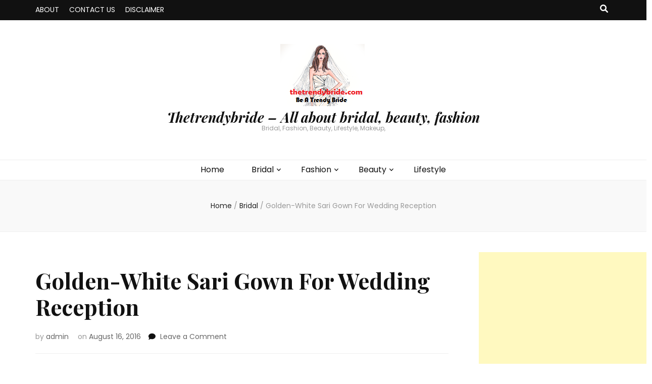

--- FILE ---
content_type: text/html; charset=UTF-8
request_url: https://www.thetrendybride.com/2016/08/golden-white-sari-gown-for-wedding-reception/
body_size: 16286
content:
    <!DOCTYPE html>
    <html lang="en">
    <head itemscope itemtype="http://schema.org/WebSite">

    <meta charset="UTF-8">
    <meta name="viewport" content="width=device-width, initial-scale=1">
    <link rel="profile" href="https://gmpg.org/xfn/11">
    <meta name='robots' content='index, follow, max-image-preview:large, max-snippet:-1, max-video-preview:-1' />

	<!-- This site is optimized with the Yoast SEO plugin v26.7 - https://yoast.com/wordpress/plugins/seo/ -->
	<title>Golden-White Sari Gown For Wedding Reception - Thetrendybride - All about bridal, beauty, fashion</title>
	<link rel="canonical" href="https://www.thetrendybride.com/2016/08/golden-white-sari-gown-for-wedding-reception/" />
	<meta property="og:locale" content="en_US" />
	<meta property="og:type" content="article" />
	<meta property="og:title" content="Golden-White Sari Gown For Wedding Reception - Thetrendybride - All about bridal, beauty, fashion" />
	<meta property="og:description" content="Kareena Kapoor is looking stunning in this white and golden &hellip;" />
	<meta property="og:url" content="https://www.thetrendybride.com/2016/08/golden-white-sari-gown-for-wedding-reception/" />
	<meta property="og:site_name" content="Thetrendybride - All about bridal, beauty, fashion" />
	<meta property="article:published_time" content="2016-08-16T18:23:00+00:00" />
	<meta property="og:image" content="https://4.bp.blogspot.com/-uAGxoHtuaqY/V7NQPVU0IyI/AAAAAAAAABA/V_8D1JLOTswcsSaEQKnZYP66vhJu4NKWgCLcB/s640/19star-awards-kareena-kapoor-in-sari-gown-1.jpg" />
	<meta name="author" content="admin" />
	<meta name="twitter:card" content="summary_large_image" />
	<meta name="twitter:label1" content="Written by" />
	<meta name="twitter:data1" content="admin" />
	<script type="application/ld+json" class="yoast-schema-graph">{"@context":"https://schema.org","@graph":[{"@type":["Article","BlogPosting"],"@id":"https://www.thetrendybride.com/2016/08/golden-white-sari-gown-for-wedding-reception/#article","isPartOf":{"@id":"https://www.thetrendybride.com/2016/08/golden-white-sari-gown-for-wedding-reception/"},"author":{"name":"admin","@id":"https://www.thetrendybride.com/#/schema/person/bb0c0a4ee09cb34e0da0e65785618511"},"headline":"Golden-White Sari Gown For Wedding Reception","datePublished":"2016-08-16T18:23:00+00:00","mainEntityOfPage":{"@id":"https://www.thetrendybride.com/2016/08/golden-white-sari-gown-for-wedding-reception/"},"wordCount":105,"commentCount":0,"publisher":{"@id":"https://www.thetrendybride.com/#organization"},"image":{"@id":"https://www.thetrendybride.com/2016/08/golden-white-sari-gown-for-wedding-reception/#primaryimage"},"thumbnailUrl":"https://4.bp.blogspot.com/-uAGxoHtuaqY/V7NQPVU0IyI/AAAAAAAAABA/V_8D1JLOTswcsSaEQKnZYP66vhJu4NKWgCLcB/s640/19star-awards-kareena-kapoor-in-sari-gown-1.jpg","articleSection":["Bridal"],"inLanguage":"en","potentialAction":[{"@type":"CommentAction","name":"Comment","target":["https://www.thetrendybride.com/2016/08/golden-white-sari-gown-for-wedding-reception/#respond"]}]},{"@type":"WebPage","@id":"https://www.thetrendybride.com/2016/08/golden-white-sari-gown-for-wedding-reception/","url":"https://www.thetrendybride.com/2016/08/golden-white-sari-gown-for-wedding-reception/","name":"Golden-White Sari Gown For Wedding Reception - Thetrendybride - All about bridal, beauty, fashion","isPartOf":{"@id":"https://www.thetrendybride.com/#website"},"primaryImageOfPage":{"@id":"https://www.thetrendybride.com/2016/08/golden-white-sari-gown-for-wedding-reception/#primaryimage"},"image":{"@id":"https://www.thetrendybride.com/2016/08/golden-white-sari-gown-for-wedding-reception/#primaryimage"},"thumbnailUrl":"https://4.bp.blogspot.com/-uAGxoHtuaqY/V7NQPVU0IyI/AAAAAAAAABA/V_8D1JLOTswcsSaEQKnZYP66vhJu4NKWgCLcB/s640/19star-awards-kareena-kapoor-in-sari-gown-1.jpg","datePublished":"2016-08-16T18:23:00+00:00","breadcrumb":{"@id":"https://www.thetrendybride.com/2016/08/golden-white-sari-gown-for-wedding-reception/#breadcrumb"},"inLanguage":"en","potentialAction":[{"@type":"ReadAction","target":["https://www.thetrendybride.com/2016/08/golden-white-sari-gown-for-wedding-reception/"]}]},{"@type":"ImageObject","inLanguage":"en","@id":"https://www.thetrendybride.com/2016/08/golden-white-sari-gown-for-wedding-reception/#primaryimage","url":"https://4.bp.blogspot.com/-uAGxoHtuaqY/V7NQPVU0IyI/AAAAAAAAABA/V_8D1JLOTswcsSaEQKnZYP66vhJu4NKWgCLcB/s640/19star-awards-kareena-kapoor-in-sari-gown-1.jpg","contentUrl":"https://4.bp.blogspot.com/-uAGxoHtuaqY/V7NQPVU0IyI/AAAAAAAAABA/V_8D1JLOTswcsSaEQKnZYP66vhJu4NKWgCLcB/s640/19star-awards-kareena-kapoor-in-sari-gown-1.jpg"},{"@type":"BreadcrumbList","@id":"https://www.thetrendybride.com/2016/08/golden-white-sari-gown-for-wedding-reception/#breadcrumb","itemListElement":[{"@type":"ListItem","position":1,"name":"Home","item":"https://www.thetrendybride.com/"},{"@type":"ListItem","position":2,"name":"Golden-White Sari Gown For Wedding Reception"}]},{"@type":"WebSite","@id":"https://www.thetrendybride.com/#website","url":"https://www.thetrendybride.com/","name":"Thetrendybride - All about bridal, beauty, fashion","description":"Bridal, Fashion, Beauty, Lifestyle, Makeup,","publisher":{"@id":"https://www.thetrendybride.com/#organization"},"potentialAction":[{"@type":"SearchAction","target":{"@type":"EntryPoint","urlTemplate":"https://www.thetrendybride.com/?s={search_term_string}"},"query-input":{"@type":"PropertyValueSpecification","valueRequired":true,"valueName":"search_term_string"}}],"inLanguage":"en"},{"@type":"Organization","@id":"https://www.thetrendybride.com/#organization","name":"Thetrendybride - All about bridal, beauty, fashion","url":"https://www.thetrendybride.com/","logo":{"@type":"ImageObject","inLanguage":"en","@id":"https://www.thetrendybride.com/#/schema/logo/image/","url":"https://www.thetrendybride.com/wp-content/uploads/2018/07/trendybride-logo.png","contentUrl":"https://www.thetrendybride.com/wp-content/uploads/2018/07/trendybride-logo.png","width":171,"height":123,"caption":"Thetrendybride - All about bridal, beauty, fashion"},"image":{"@id":"https://www.thetrendybride.com/#/schema/logo/image/"}},{"@type":"Person","@id":"https://www.thetrendybride.com/#/schema/person/bb0c0a4ee09cb34e0da0e65785618511","name":"admin","image":{"@type":"ImageObject","inLanguage":"en","@id":"https://www.thetrendybride.com/#/schema/person/image/","url":"https://secure.gravatar.com/avatar/47c1d8a5f66080b2c87103adaf6640a15f4226cafa980cddc92315bb59f71ca9?s=96&d=wavatar&r=g","contentUrl":"https://secure.gravatar.com/avatar/47c1d8a5f66080b2c87103adaf6640a15f4226cafa980cddc92315bb59f71ca9?s=96&d=wavatar&r=g","caption":"admin"},"url":"https://www.thetrendybride.com/author/admin/"}]}</script>
	<!-- / Yoast SEO plugin. -->


<link rel='dns-prefetch' href='//fonts.googleapis.com' />
<link rel="alternate" type="application/rss+xml" title="Thetrendybride - All about bridal, beauty, fashion &raquo; Feed" href="https://www.thetrendybride.com/feed/" />
<link rel="alternate" type="application/rss+xml" title="Thetrendybride - All about bridal, beauty, fashion &raquo; Comments Feed" href="https://www.thetrendybride.com/comments/feed/" />
<link rel="alternate" type="application/rss+xml" title="Thetrendybride - All about bridal, beauty, fashion &raquo; Golden-White Sari Gown For Wedding Reception Comments Feed" href="https://www.thetrendybride.com/2016/08/golden-white-sari-gown-for-wedding-reception/feed/" />
<link rel="alternate" title="oEmbed (JSON)" type="application/json+oembed" href="https://www.thetrendybride.com/wp-json/oembed/1.0/embed?url=https%3A%2F%2Fwww.thetrendybride.com%2F2016%2F08%2Fgolden-white-sari-gown-for-wedding-reception%2F" />
<link rel="alternate" title="oEmbed (XML)" type="text/xml+oembed" href="https://www.thetrendybride.com/wp-json/oembed/1.0/embed?url=https%3A%2F%2Fwww.thetrendybride.com%2F2016%2F08%2Fgolden-white-sari-gown-for-wedding-reception%2F&#038;format=xml" />
<style id='wp-img-auto-sizes-contain-inline-css' type='text/css'>
img:is([sizes=auto i],[sizes^="auto," i]){contain-intrinsic-size:3000px 1500px}
/*# sourceURL=wp-img-auto-sizes-contain-inline-css */
</style>
<style id='wp-emoji-styles-inline-css' type='text/css'>

	img.wp-smiley, img.emoji {
		display: inline !important;
		border: none !important;
		box-shadow: none !important;
		height: 1em !important;
		width: 1em !important;
		margin: 0 0.07em !important;
		vertical-align: -0.1em !important;
		background: none !important;
		padding: 0 !important;
	}
/*# sourceURL=wp-emoji-styles-inline-css */
</style>
<style id='wp-block-library-inline-css' type='text/css'>
:root{--wp-block-synced-color:#7a00df;--wp-block-synced-color--rgb:122,0,223;--wp-bound-block-color:var(--wp-block-synced-color);--wp-editor-canvas-background:#ddd;--wp-admin-theme-color:#007cba;--wp-admin-theme-color--rgb:0,124,186;--wp-admin-theme-color-darker-10:#006ba1;--wp-admin-theme-color-darker-10--rgb:0,107,160.5;--wp-admin-theme-color-darker-20:#005a87;--wp-admin-theme-color-darker-20--rgb:0,90,135;--wp-admin-border-width-focus:2px}@media (min-resolution:192dpi){:root{--wp-admin-border-width-focus:1.5px}}.wp-element-button{cursor:pointer}:root .has-very-light-gray-background-color{background-color:#eee}:root .has-very-dark-gray-background-color{background-color:#313131}:root .has-very-light-gray-color{color:#eee}:root .has-very-dark-gray-color{color:#313131}:root .has-vivid-green-cyan-to-vivid-cyan-blue-gradient-background{background:linear-gradient(135deg,#00d084,#0693e3)}:root .has-purple-crush-gradient-background{background:linear-gradient(135deg,#34e2e4,#4721fb 50%,#ab1dfe)}:root .has-hazy-dawn-gradient-background{background:linear-gradient(135deg,#faaca8,#dad0ec)}:root .has-subdued-olive-gradient-background{background:linear-gradient(135deg,#fafae1,#67a671)}:root .has-atomic-cream-gradient-background{background:linear-gradient(135deg,#fdd79a,#004a59)}:root .has-nightshade-gradient-background{background:linear-gradient(135deg,#330968,#31cdcf)}:root .has-midnight-gradient-background{background:linear-gradient(135deg,#020381,#2874fc)}:root{--wp--preset--font-size--normal:16px;--wp--preset--font-size--huge:42px}.has-regular-font-size{font-size:1em}.has-larger-font-size{font-size:2.625em}.has-normal-font-size{font-size:var(--wp--preset--font-size--normal)}.has-huge-font-size{font-size:var(--wp--preset--font-size--huge)}.has-text-align-center{text-align:center}.has-text-align-left{text-align:left}.has-text-align-right{text-align:right}.has-fit-text{white-space:nowrap!important}#end-resizable-editor-section{display:none}.aligncenter{clear:both}.items-justified-left{justify-content:flex-start}.items-justified-center{justify-content:center}.items-justified-right{justify-content:flex-end}.items-justified-space-between{justify-content:space-between}.screen-reader-text{border:0;clip-path:inset(50%);height:1px;margin:-1px;overflow:hidden;padding:0;position:absolute;width:1px;word-wrap:normal!important}.screen-reader-text:focus{background-color:#ddd;clip-path:none;color:#444;display:block;font-size:1em;height:auto;left:5px;line-height:normal;padding:15px 23px 14px;text-decoration:none;top:5px;width:auto;z-index:100000}html :where(.has-border-color){border-style:solid}html :where([style*=border-top-color]){border-top-style:solid}html :where([style*=border-right-color]){border-right-style:solid}html :where([style*=border-bottom-color]){border-bottom-style:solid}html :where([style*=border-left-color]){border-left-style:solid}html :where([style*=border-width]){border-style:solid}html :where([style*=border-top-width]){border-top-style:solid}html :where([style*=border-right-width]){border-right-style:solid}html :where([style*=border-bottom-width]){border-bottom-style:solid}html :where([style*=border-left-width]){border-left-style:solid}html :where(img[class*=wp-image-]){height:auto;max-width:100%}:where(figure){margin:0 0 1em}html :where(.is-position-sticky){--wp-admin--admin-bar--position-offset:var(--wp-admin--admin-bar--height,0px)}@media screen and (max-width:600px){html :where(.is-position-sticky){--wp-admin--admin-bar--position-offset:0px}}

/*# sourceURL=wp-block-library-inline-css */
</style><style id='global-styles-inline-css' type='text/css'>
:root{--wp--preset--aspect-ratio--square: 1;--wp--preset--aspect-ratio--4-3: 4/3;--wp--preset--aspect-ratio--3-4: 3/4;--wp--preset--aspect-ratio--3-2: 3/2;--wp--preset--aspect-ratio--2-3: 2/3;--wp--preset--aspect-ratio--16-9: 16/9;--wp--preset--aspect-ratio--9-16: 9/16;--wp--preset--color--black: #000000;--wp--preset--color--cyan-bluish-gray: #abb8c3;--wp--preset--color--white: #ffffff;--wp--preset--color--pale-pink: #f78da7;--wp--preset--color--vivid-red: #cf2e2e;--wp--preset--color--luminous-vivid-orange: #ff6900;--wp--preset--color--luminous-vivid-amber: #fcb900;--wp--preset--color--light-green-cyan: #7bdcb5;--wp--preset--color--vivid-green-cyan: #00d084;--wp--preset--color--pale-cyan-blue: #8ed1fc;--wp--preset--color--vivid-cyan-blue: #0693e3;--wp--preset--color--vivid-purple: #9b51e0;--wp--preset--gradient--vivid-cyan-blue-to-vivid-purple: linear-gradient(135deg,rgb(6,147,227) 0%,rgb(155,81,224) 100%);--wp--preset--gradient--light-green-cyan-to-vivid-green-cyan: linear-gradient(135deg,rgb(122,220,180) 0%,rgb(0,208,130) 100%);--wp--preset--gradient--luminous-vivid-amber-to-luminous-vivid-orange: linear-gradient(135deg,rgb(252,185,0) 0%,rgb(255,105,0) 100%);--wp--preset--gradient--luminous-vivid-orange-to-vivid-red: linear-gradient(135deg,rgb(255,105,0) 0%,rgb(207,46,46) 100%);--wp--preset--gradient--very-light-gray-to-cyan-bluish-gray: linear-gradient(135deg,rgb(238,238,238) 0%,rgb(169,184,195) 100%);--wp--preset--gradient--cool-to-warm-spectrum: linear-gradient(135deg,rgb(74,234,220) 0%,rgb(151,120,209) 20%,rgb(207,42,186) 40%,rgb(238,44,130) 60%,rgb(251,105,98) 80%,rgb(254,248,76) 100%);--wp--preset--gradient--blush-light-purple: linear-gradient(135deg,rgb(255,206,236) 0%,rgb(152,150,240) 100%);--wp--preset--gradient--blush-bordeaux: linear-gradient(135deg,rgb(254,205,165) 0%,rgb(254,45,45) 50%,rgb(107,0,62) 100%);--wp--preset--gradient--luminous-dusk: linear-gradient(135deg,rgb(255,203,112) 0%,rgb(199,81,192) 50%,rgb(65,88,208) 100%);--wp--preset--gradient--pale-ocean: linear-gradient(135deg,rgb(255,245,203) 0%,rgb(182,227,212) 50%,rgb(51,167,181) 100%);--wp--preset--gradient--electric-grass: linear-gradient(135deg,rgb(202,248,128) 0%,rgb(113,206,126) 100%);--wp--preset--gradient--midnight: linear-gradient(135deg,rgb(2,3,129) 0%,rgb(40,116,252) 100%);--wp--preset--font-size--small: 13px;--wp--preset--font-size--medium: 20px;--wp--preset--font-size--large: 36px;--wp--preset--font-size--x-large: 42px;--wp--preset--spacing--20: 0.44rem;--wp--preset--spacing--30: 0.67rem;--wp--preset--spacing--40: 1rem;--wp--preset--spacing--50: 1.5rem;--wp--preset--spacing--60: 2.25rem;--wp--preset--spacing--70: 3.38rem;--wp--preset--spacing--80: 5.06rem;--wp--preset--shadow--natural: 6px 6px 9px rgba(0, 0, 0, 0.2);--wp--preset--shadow--deep: 12px 12px 50px rgba(0, 0, 0, 0.4);--wp--preset--shadow--sharp: 6px 6px 0px rgba(0, 0, 0, 0.2);--wp--preset--shadow--outlined: 6px 6px 0px -3px rgb(255, 255, 255), 6px 6px rgb(0, 0, 0);--wp--preset--shadow--crisp: 6px 6px 0px rgb(0, 0, 0);}:where(.is-layout-flex){gap: 0.5em;}:where(.is-layout-grid){gap: 0.5em;}body .is-layout-flex{display: flex;}.is-layout-flex{flex-wrap: wrap;align-items: center;}.is-layout-flex > :is(*, div){margin: 0;}body .is-layout-grid{display: grid;}.is-layout-grid > :is(*, div){margin: 0;}:where(.wp-block-columns.is-layout-flex){gap: 2em;}:where(.wp-block-columns.is-layout-grid){gap: 2em;}:where(.wp-block-post-template.is-layout-flex){gap: 1.25em;}:where(.wp-block-post-template.is-layout-grid){gap: 1.25em;}.has-black-color{color: var(--wp--preset--color--black) !important;}.has-cyan-bluish-gray-color{color: var(--wp--preset--color--cyan-bluish-gray) !important;}.has-white-color{color: var(--wp--preset--color--white) !important;}.has-pale-pink-color{color: var(--wp--preset--color--pale-pink) !important;}.has-vivid-red-color{color: var(--wp--preset--color--vivid-red) !important;}.has-luminous-vivid-orange-color{color: var(--wp--preset--color--luminous-vivid-orange) !important;}.has-luminous-vivid-amber-color{color: var(--wp--preset--color--luminous-vivid-amber) !important;}.has-light-green-cyan-color{color: var(--wp--preset--color--light-green-cyan) !important;}.has-vivid-green-cyan-color{color: var(--wp--preset--color--vivid-green-cyan) !important;}.has-pale-cyan-blue-color{color: var(--wp--preset--color--pale-cyan-blue) !important;}.has-vivid-cyan-blue-color{color: var(--wp--preset--color--vivid-cyan-blue) !important;}.has-vivid-purple-color{color: var(--wp--preset--color--vivid-purple) !important;}.has-black-background-color{background-color: var(--wp--preset--color--black) !important;}.has-cyan-bluish-gray-background-color{background-color: var(--wp--preset--color--cyan-bluish-gray) !important;}.has-white-background-color{background-color: var(--wp--preset--color--white) !important;}.has-pale-pink-background-color{background-color: var(--wp--preset--color--pale-pink) !important;}.has-vivid-red-background-color{background-color: var(--wp--preset--color--vivid-red) !important;}.has-luminous-vivid-orange-background-color{background-color: var(--wp--preset--color--luminous-vivid-orange) !important;}.has-luminous-vivid-amber-background-color{background-color: var(--wp--preset--color--luminous-vivid-amber) !important;}.has-light-green-cyan-background-color{background-color: var(--wp--preset--color--light-green-cyan) !important;}.has-vivid-green-cyan-background-color{background-color: var(--wp--preset--color--vivid-green-cyan) !important;}.has-pale-cyan-blue-background-color{background-color: var(--wp--preset--color--pale-cyan-blue) !important;}.has-vivid-cyan-blue-background-color{background-color: var(--wp--preset--color--vivid-cyan-blue) !important;}.has-vivid-purple-background-color{background-color: var(--wp--preset--color--vivid-purple) !important;}.has-black-border-color{border-color: var(--wp--preset--color--black) !important;}.has-cyan-bluish-gray-border-color{border-color: var(--wp--preset--color--cyan-bluish-gray) !important;}.has-white-border-color{border-color: var(--wp--preset--color--white) !important;}.has-pale-pink-border-color{border-color: var(--wp--preset--color--pale-pink) !important;}.has-vivid-red-border-color{border-color: var(--wp--preset--color--vivid-red) !important;}.has-luminous-vivid-orange-border-color{border-color: var(--wp--preset--color--luminous-vivid-orange) !important;}.has-luminous-vivid-amber-border-color{border-color: var(--wp--preset--color--luminous-vivid-amber) !important;}.has-light-green-cyan-border-color{border-color: var(--wp--preset--color--light-green-cyan) !important;}.has-vivid-green-cyan-border-color{border-color: var(--wp--preset--color--vivid-green-cyan) !important;}.has-pale-cyan-blue-border-color{border-color: var(--wp--preset--color--pale-cyan-blue) !important;}.has-vivid-cyan-blue-border-color{border-color: var(--wp--preset--color--vivid-cyan-blue) !important;}.has-vivid-purple-border-color{border-color: var(--wp--preset--color--vivid-purple) !important;}.has-vivid-cyan-blue-to-vivid-purple-gradient-background{background: var(--wp--preset--gradient--vivid-cyan-blue-to-vivid-purple) !important;}.has-light-green-cyan-to-vivid-green-cyan-gradient-background{background: var(--wp--preset--gradient--light-green-cyan-to-vivid-green-cyan) !important;}.has-luminous-vivid-amber-to-luminous-vivid-orange-gradient-background{background: var(--wp--preset--gradient--luminous-vivid-amber-to-luminous-vivid-orange) !important;}.has-luminous-vivid-orange-to-vivid-red-gradient-background{background: var(--wp--preset--gradient--luminous-vivid-orange-to-vivid-red) !important;}.has-very-light-gray-to-cyan-bluish-gray-gradient-background{background: var(--wp--preset--gradient--very-light-gray-to-cyan-bluish-gray) !important;}.has-cool-to-warm-spectrum-gradient-background{background: var(--wp--preset--gradient--cool-to-warm-spectrum) !important;}.has-blush-light-purple-gradient-background{background: var(--wp--preset--gradient--blush-light-purple) !important;}.has-blush-bordeaux-gradient-background{background: var(--wp--preset--gradient--blush-bordeaux) !important;}.has-luminous-dusk-gradient-background{background: var(--wp--preset--gradient--luminous-dusk) !important;}.has-pale-ocean-gradient-background{background: var(--wp--preset--gradient--pale-ocean) !important;}.has-electric-grass-gradient-background{background: var(--wp--preset--gradient--electric-grass) !important;}.has-midnight-gradient-background{background: var(--wp--preset--gradient--midnight) !important;}.has-small-font-size{font-size: var(--wp--preset--font-size--small) !important;}.has-medium-font-size{font-size: var(--wp--preset--font-size--medium) !important;}.has-large-font-size{font-size: var(--wp--preset--font-size--large) !important;}.has-x-large-font-size{font-size: var(--wp--preset--font-size--x-large) !important;}
/*# sourceURL=global-styles-inline-css */
</style>

<style id='classic-theme-styles-inline-css' type='text/css'>
/*! This file is auto-generated */
.wp-block-button__link{color:#fff;background-color:#32373c;border-radius:9999px;box-shadow:none;text-decoration:none;padding:calc(.667em + 2px) calc(1.333em + 2px);font-size:1.125em}.wp-block-file__button{background:#32373c;color:#fff;text-decoration:none}
/*# sourceURL=/wp-includes/css/classic-themes.min.css */
</style>
<link rel='stylesheet' id='animate-css' href='https://www.thetrendybride.com/wp-content/themes/blossom-feminine/css/animate.min.css?ver=3.5.2' type='text/css' media='all' />
<link rel='stylesheet' id='blossom-feminine-style-css' href='https://www.thetrendybride.com/wp-content/themes/blossom-feminine/style.css?ver=6.9' type='text/css' media='all' />
<link rel='stylesheet' id='blossom-pretty-css' href='https://www.thetrendybride.com/wp-content/themes/blossom-pretty/style.css?ver=1.0.8' type='text/css' media='all' />
<link rel='stylesheet' id='owl-carousel-css' href='https://www.thetrendybride.com/wp-content/themes/blossom-feminine/css/owl.carousel.min.css?ver=2.2.1' type='text/css' media='all' />
<link rel='stylesheet' id='blossom-feminine-google-fonts-css' href='https://fonts.googleapis.com/css?family=Poppins%3A100%2C100italic%2C200%2C200italic%2C300%2C300italic%2Cregular%2Citalic%2C500%2C500italic%2C600%2C600italic%2C700%2C700italic%2C800%2C800italic%2C900%2C900italic%7CPlayfair+Display%3Aregular%2C500%2C600%2C700%2C800%2C900%2Citalic%2C500italic%2C600italic%2C700italic%2C800italic%2C900italic%7CPlayfair+Display%3A700italic' type='text/css' media='all' />
<script type="text/javascript" src="https://www.thetrendybride.com/wp-includes/js/jquery/jquery.min.js?ver=3.7.1" id="jquery-core-js"></script>
<script type="text/javascript" src="https://www.thetrendybride.com/wp-includes/js/jquery/jquery-migrate.min.js?ver=3.4.1" id="jquery-migrate-js"></script>
<link rel="https://api.w.org/" href="https://www.thetrendybride.com/wp-json/" /><link rel="alternate" title="JSON" type="application/json" href="https://www.thetrendybride.com/wp-json/wp/v2/posts/122" /><link rel="EditURI" type="application/rsd+xml" title="RSD" href="https://www.thetrendybride.com/xmlrpc.php?rsd" />
<meta name="generator" content="WordPress 6.9" />
<link rel='shortlink' href='https://www.thetrendybride.com/?p=122' />
<link rel="pingback" href="https://www.thetrendybride.com/xmlrpc.php"><style type="text/css">.recentcomments a{display:inline !important;padding:0 !important;margin:0 !important;}</style><link rel="icon" href="https://www.thetrendybride.com/wp-content/uploads/2018/07/bride-sketch-100x100.jpg" sizes="32x32" />
<link rel="icon" href="https://www.thetrendybride.com/wp-content/uploads/2018/07/bride-sketch.jpg" sizes="192x192" />
<link rel="apple-touch-icon" href="https://www.thetrendybride.com/wp-content/uploads/2018/07/bride-sketch.jpg" />
<meta name="msapplication-TileImage" content="https://www.thetrendybride.com/wp-content/uploads/2018/07/bride-sketch.jpg" />
<style type='text/css' media='all'>     
    .content-newsletter .blossomthemes-email-newsletter-wrapper.bg-img:after,
    .widget_blossomthemes_email_newsletter_widget .blossomthemes-email-newsletter-wrapper:after{
        background: rgba(221, 51, 51, 0.8);    }
    
    /* primary color */
    a{
    	color: #dd3333;
    }
    
    a:hover, a:focus {
    	color: #dd3333;
    }

    .secondary-nav ul li a:hover,
    .secondary-nav ul li:hover > a,
    .secondary-nav .current_page_item > a,
    .secondary-nav .current-menu-item > a,
    .secondary-nav .current_page_ancestor > a,
    .secondary-nav .current-menu-ancestor > a,
    .secondary-nav ul li a:focus, 
    .secondary-nav ul li:focus > a, 
    .header-t .social-networks li a:hover,
    .header-t .social-networks li a:focus, 
    .main-navigation ul li a:hover,
    .main-navigation ul li:hover > a,
    .main-navigation .current_page_item > a,
    .main-navigation .current-menu-item > a,
    .main-navigation .current_page_ancestor > a,
    .main-navigation .current-menu-ancestor > a,
    .main-navigation ul li a:focus, 
    .main-navigation ul li:focus > a, 
    .banner .banner-text .cat-links a:hover,
    .banner .banner-text .cat-links a:focus, 
    .banner .banner-text .title a:hover,
    .banner .banner-text .title a:focus, 
    #primary .post .text-holder .entry-header .entry-title a:hover,
     #primary .post .text-holder .entry-header .entry-title a:focus, 
     .archive .blossom-portfolio .entry-header .entry-title a:hover, 
     .archive .blossom-portfolio .entry-header .entry-title a:focus, 
    .widget ul li a:hover,
 .widget ul li a:focus,
    .site-footer .widget ul li a:hover,
 .site-footer .widget ul li a:focus,
    .related-post .post .text-holder .cat-links a:hover,
 .related-post .post .text-holder .cat-links a:focus,
 .related-post .post .text-holder .entry-title a:hover,
 .related-post .post .text-holder .entry-title a:focus,
    .comments-area .comment-body .comment-metadata a:hover,
 .comments-area .comment-body .comment-metadata a:focus,
    .search #primary .search-post .text-holder .entry-header .entry-title a:hover,
 .search #primary .search-post .text-holder .entry-header .entry-title a:focus,
    .site-title a:hover, .site-title a:focus, 
    .widget_bttk_popular_post ul li .entry-header .entry-meta a:hover,
 .widget_bttk_popular_post ul li .entry-header .entry-meta a:focus,
 .widget_bttk_pro_recent_post ul li .entry-header .entry-meta a:hover,
 .widget_bttk_pro_recent_post ul li .entry-header .entry-meta a:focus,
    .widget_bttk_popular_post .style-two li .entry-header .cat-links a,
    .widget_bttk_pro_recent_post .style-two li .entry-header .cat-links a,
    .widget_bttk_popular_post .style-three li .entry-header .cat-links a,
    .widget_bttk_pro_recent_post .style-three li .entry-header .cat-links a,
    .site-footer .widget_bttk_posts_category_slider_widget .carousel-title .title a:hover,
 .site-footer .widget_bttk_posts_category_slider_widget .carousel-title .title a:focus,
    .portfolio-sorting .button:hover,
 .portfolio-sorting .button:focus,
    .portfolio-sorting .button.is-checked,
    .portfolio-item .portfolio-img-title a:hover,
 .portfolio-item .portfolio-img-title a:focus,
    .portfolio-item .portfolio-cat a:hover,
 .portfolio-item .portfolio-cat a:focus,
    .entry-header .portfolio-cat a:hover,
 .entry-header .portfolio-cat a:focus, 
    .widget ul li a:hover, .widget ul li a:focus, 
    .widget_bttk_posts_category_slider_widget .carousel-title .title a:hover, 
    .widget_bttk_posts_category_slider_widget .carousel-title .title a:focus, 
    .widget_bttk_popular_post ul li .entry-header .entry-meta a:hover, 
    .widget_bttk_popular_post ul li .entry-header .entry-meta a:focus, 
    .widget_bttk_pro_recent_post ul li .entry-header .entry-meta a:hover, 
    .widget_bttk_pro_recent_post ul li .entry-header .entry-meta a:focus, 
    #primary .post .text-holder .entry-footer .share .social-networks li a:hover,
 #primary .post .text-holder .entry-footer .share .social-networks li a:focus, 
 .author-section .text-holder .social-networks li a:hover,
 .author-section .text-holder .social-networks li a:focus, 
 .comments-area .comment-body .fn a:hover,
 .comments-area .comment-body .fn a:focus, 
 .archive #primary .post .text-holder .entry-header .top .share .social-networks li a:hover,
    .archive #primary .post .text-holder .entry-header .top .share .social-networks li a:focus,
    .widget_rss .widget-title a:hover,
.widget_rss .widget-title a:focus, 
.search #primary .search-post .text-holder .entry-header .top .share .social-networks li a:hover,
 .search #primary .search-post .text-holder .entry-header .top .share .social-networks li a:focus, 
 .submenu-toggle:hover, 
    .submenu-toggle:focus,
    .entry-content a:hover,
   .entry-summary a:hover,
   .page-content a:hover,
   .comment-content a:hover,
   .widget .textwidget a:hover{
        color: #dd3333;
    }

    .category-section .col .img-holder .text-holder,
    .pagination a{
        border-color: #dd3333;
    }

    .category-section .col .img-holder .text-holder span,
    #primary .post .text-holder .entry-footer .btn-readmore:hover,
    #primary .post .text-holder .entry-footer .btn-readmore:focus, 
    .pagination a:hover,
    .pagination a:focus,
    .widget_calendar caption,
    .widget_calendar table tbody td a,
    .widget_tag_cloud .tagcloud a:hover,
 .widget_tag_cloud .tagcloud a:focus,
    #blossom-top,
    .single #primary .post .entry-footer .tags a:hover,
    .single #primary .post .entry-footer .tags a:focus, 
    .error-holder .page-content a:hover,
 .error-holder .page-content a:focus,
    .widget_bttk_author_bio .readmore:hover,
 .widget_bttk_author_bio .readmore:focus,
    .widget_bttk_image_text_widget ul li .btn-readmore:hover,
 .widget_bttk_image_text_widget ul li .btn-readmore:focus,
    .widget_bttk_custom_categories ul li a:hover .post-count,
 .widget_bttk_custom_categories ul li a:hover:focus .post-count,
    .content-instagram ul li .instagram-meta .like,
    .content-instagram ul li .instagram-meta .comment,
    #secondary .widget_blossomtheme_featured_page_widget .text-holder .btn-readmore:hover,
 #secondary .widget_blossomtheme_featured_page_widget .text-holder .btn-readmore:focus,
    #secondary .widget_blossomtheme_companion_cta_widget .btn-cta:hover,
 #secondary .widget_blossomtheme_companion_cta_widget .btn-cta:focus,
    #secondary .widget_bttk_icon_text_widget .text-holder .btn-readmore:hover,
 #secondary .widget_bttk_icon_text_widget .text-holder .btn-readmore:focus,
    .site-footer .widget_blossomtheme_companion_cta_widget .btn-cta:hover,
 .site-footer .widget_blossomtheme_companion_cta_widget .btn-cta:focus,
    .site-footer .widget_blossomtheme_featured_page_widget .text-holder .btn-readmore:hover,
 .site-footer .widget_blossomtheme_featured_page_widget .text-holder .btn-readmore:focus,
    .site-footer .widget_bttk_icon_text_widget .text-holder .btn-readmore:hover,
 .site-footer .widget_bttk_icon_text_widget .text-holder .btn-readmore:focus, 
    .widget_bttk_social_links ul li a:hover, 
    .widget_bttk_social_links ul li a:focus, 
    .widget_bttk_posts_category_slider_widget .owl-theme .owl-prev:hover,
 .widget_bttk_posts_category_slider_widget .owl-theme .owl-prev:focus,
 .widget_bttk_posts_category_slider_widget .owl-theme .owl-next:hover,
 .widget_bttk_posts_category_slider_widget .owl-theme .owl-next:focus{
        background: #dd3333;
    }

    .pagination .current,
    .post-navigation .nav-links .nav-previous a:hover,
    .post-navigation .nav-links .nav-next a:hover, 
 .post-navigation .nav-links .nav-previous a:focus,
 .post-navigation .nav-links .nav-next a:focus{
        background: #dd3333;
        border-color: #dd3333;
    }

    #primary .post .entry-content blockquote,
    #primary .page .entry-content blockquote{
        border-bottom-color: #dd3333;
        border-top-color: #dd3333;
    }

    #primary .post .entry-content .pull-left,
    #primary .page .entry-content .pull-left,
    #primary .post .entry-content .pull-right,
    #primary .page .entry-content .pull-right{border-left-color: #dd3333;}

    .error-holder .page-content h2{
        text-shadow: 6px 6px 0 #dd3333;
    }

    
    body,
    button,
    input,
    select,
    optgroup,
    textarea{
        font-family : Poppins;
        font-size   : 16px;
    }

    #primary .post .entry-content blockquote cite,
    #primary .page .entry-content blockquote cite {
        font-family : Poppins;
    }

    .banner .banner-text .title,
    #primary .sticky .text-holder .entry-header .entry-title,
    #primary .post .text-holder .entry-header .entry-title,
    .author-section .text-holder .title,
    .post-navigation .nav-links .nav-previous .post-title,
    .post-navigation .nav-links .nav-next .post-title,
    .related-post .post .text-holder .entry-title,
    .comments-area .comments-title,
    .comments-area .comment-body .fn,
    .comments-area .comment-reply-title,
    .page-header .page-title,
    #primary .post .entry-content blockquote,
    #primary .page .entry-content blockquote,
    #primary .post .entry-content .pull-left,
    #primary .page .entry-content .pull-left,
    #primary .post .entry-content .pull-right,
    #primary .page .entry-content .pull-right,
    #primary .post .entry-content h1,
    #primary .page .entry-content h1,
    #primary .post .entry-content h2,
    #primary .page .entry-content h2,
    #primary .post .entry-content h3,
    #primary .page .entry-content h3,
    #primary .post .entry-content h4,
    #primary .page .entry-content h4,
    #primary .post .entry-content h5,
    #primary .page .entry-content h5,
    #primary .post .entry-content h6,
    #primary .page .entry-content h6,
    .search #primary .search-post .text-holder .entry-header .entry-title,
    .error-holder .page-content h2,
    .widget_bttk_author_bio .title-holder,
    .widget_bttk_popular_post ul li .entry-header .entry-title,
    .widget_bttk_pro_recent_post ul li .entry-header .entry-title,
    .widget_bttk_posts_category_slider_widget .carousel-title .title,
    .content-newsletter .blossomthemes-email-newsletter-wrapper .text-holder h3,
    .widget_blossomthemes_email_newsletter_widget .blossomthemes-email-newsletter-wrapper .text-holder h3,
    #secondary .widget_bttk_testimonial_widget .text-holder .name,
    #secondary .widget_bttk_description_widget .text-holder .name,
    .site-footer .widget_bttk_description_widget .text-holder .name,
    .site-footer .widget_bttk_testimonial_widget .text-holder .name,
    .portfolio-text-holder .portfolio-img-title,
    .portfolio-holder .entry-header .entry-title,
    .single-blossom-portfolio .post-navigation .nav-previous a,
    .single-blossom-portfolio .post-navigation .nav-next a,
    .related-portfolio-title{
        font-family: Playfair Display;
    }

    .site-title{
        font-size   : 27px;
        font-family : Playfair Display;
        font-weight : 700;
        font-style  : italic;
    }
    
               
    </style>
</head>

<body class="wp-singular post-template-default single single-post postid-122 single-format-standard wp-custom-logo wp-theme-blossom-feminine wp-child-theme-blossom-pretty rightsidebar blog-layout-two" itemscope itemtype="http://schema.org/WebPage">
	
    <div id="page" class="site"><a aria-label="skip to content" class="skip-link" href="#content">Skip to Content</a>
        <header id="masthead" class="site-header" itemscope itemtype="http://schema.org/WPHeader">
    
		<div class="header-t">
			<div class="container">

                				    <button aria-label="secondary menu toggle button" id="secondary-toggle-button" data-toggle-target=".menu-modal" data-toggle-body-class="showing-menu-modal" aria-expanded="false" data-set-focus=".close-nav-toggle"><i class="fa fa-bars"></i></button>	
                
                <nav id="secondary-navigation" class="secondary-nav" itemscope itemtype="http://schema.org/SiteNavigationElement">
                    <div class="secondary-menu-list menu-modal cover-modal" data-modal-target-string=".menu-modal">
                        <button class="close close-nav-toggle" data-toggle-target=".menu-modal" data-toggle-body-class="showing-menu-modal" aria-expanded="false" data-set-focus=".menu-modal">
                            <span class="toggle-bar"></span>
                            <span class="toggle-bar"></span>
                        </button>
                        <div class="mobile-menu" aria-label="Mobile">
                			<div class="menu-top-bar-container"><ul id="secondary-menu" class="menu-modal"><li id="menu-item-1100" class="menu-item menu-item-type-post_type menu-item-object-page menu-item-1100"><a href="https://www.thetrendybride.com/about-2/">ABOUT</a></li>
<li id="menu-item-1099" class="menu-item menu-item-type-post_type menu-item-object-page menu-item-1099"><a href="https://www.thetrendybride.com/contact-us/">CONTACT US</a></li>
<li id="menu-item-1098" class="menu-item menu-item-type-post_type menu-item-object-page menu-item-1098"><a href="https://www.thetrendybride.com/disclaimer/">DISCLAIMER</a></li>
</ul></div>                        </div>
                    </div>
                
        		</nav><!-- #secondary-navigation -->
                
				<div class="right">
					<div class="tools">
						<div class="form-section">
							<button aria-label="search toggle button" id="btn-search" class="search-toggle btn-search " data-toggle-target=".search-modal" data-toggle-body-class="showing-search-modal" data-set-focus=".search-modal .search-field" aria-expanded="false">
                                <i class="fas fa-search"></i>
                            </button>
							<div class="form-holder search-modal cover-modal" data-modal-target-string=".search-modal">
								<div class="form-holder-inner">
                                    <form role="search" method="get" class="search-form" action="https://www.thetrendybride.com/">
				<label>
					<span class="screen-reader-text">Search for:</span>
					<input type="search" class="search-field" placeholder="Search &hellip;" value="" name="s" />
				</label>
				<input type="submit" class="search-submit" value="Search" />
			</form>                        
                                </div>
							</div>
						</div>
                        					
					</div>
                    
					                    
				</div>
                
			</div>
		</div><!-- .header-t -->
        
		<div class="header-m site-branding">
			<div class="container" itemscope itemtype="http://schema.org/Organization">
				<a href="https://www.thetrendybride.com/" class="custom-logo-link" rel="home"><img width="171" height="123" src="https://www.thetrendybride.com/wp-content/uploads/2018/07/trendybride-logo.png" class="custom-logo" alt="Thetrendybride &#8211; All about bridal, beauty, fashion" decoding="async" /></a>                    <p class="site-title" itemprop="name"><a href="https://www.thetrendybride.com/" rel="home" itemprop="url">Thetrendybride &#8211; All about bridal, beauty, fashion</a></p>
                                    <p class="site-description" itemprop="description">Bridal, Fashion, Beauty, Lifestyle, Makeup,</p>
                			</div>
		</div><!-- .header-m -->
        
		<div class="header-b">
			<div class="container">
				<button aria-label="primary menu toggle button" id="primary-toggle-button" data-toggle-target=".main-menu-modal" data-toggle-body-class="showing-main-menu-modal" aria-expanded="false" data-set-focus=".close-main-nav-toggle"><i class="fa fa-bars"></i></button>
				<nav id="site-navigation" class="main-navigation" itemscope itemtype="http://schema.org/SiteNavigationElement">
                    <div class="primary-menu-list main-menu-modal cover-modal" data-modal-target-string=".main-menu-modal">
                        <button class="close close-main-nav-toggle" data-toggle-target=".main-menu-modal" data-toggle-body-class="showing-main-menu-modal" aria-expanded="false" data-set-focus=".main-menu-modal"><i class="fa fa-times"></i>Close</button>
                        <div class="mobile-menu" aria-label="Mobile">
                			<div class="menu-primary-menu-container"><ul id="primary-menu" class="main-menu-modal"><li id="menu-item-949" class="menu-item menu-item-type-custom menu-item-object-custom menu-item-home menu-item-949"><a href="https://www.thetrendybride.com">Home</a></li>
<li id="menu-item-951" class="menu-item menu-item-type-taxonomy menu-item-object-category current-post-ancestor current-menu-parent current-post-parent menu-item-has-children menu-item-951"><a href="https://www.thetrendybride.com/category/bridal/">Bridal</a>
<ul class="sub-menu">
	<li id="menu-item-954" class="menu-item menu-item-type-taxonomy menu-item-object-category menu-item-954"><a href="https://www.thetrendybride.com/category/hair/">Hair</a></li>
	<li id="menu-item-1146" class="menu-item menu-item-type-taxonomy menu-item-object-category menu-item-1146"><a href="https://www.thetrendybride.com/category/indian-bride/">Indian Bride</a></li>
	<li id="menu-item-952" class="menu-item menu-item-type-taxonomy menu-item-object-category menu-item-952"><a href="https://www.thetrendybride.com/category/engagement/">Engagement</a></li>
	<li id="menu-item-1143" class="menu-item menu-item-type-taxonomy menu-item-object-category menu-item-1143"><a href="https://www.thetrendybride.com/category/sangeet-night/">Sangeet Night</a></li>
	<li id="menu-item-956" class="menu-item menu-item-type-taxonomy menu-item-object-category menu-item-956"><a href="https://www.thetrendybride.com/category/honeymoon/">Honeymoon</a></li>
	<li id="menu-item-1159" class="menu-item menu-item-type-taxonomy menu-item-object-category menu-item-1159"><a href="https://www.thetrendybride.com/category/real-weddings/">Real Weddings</a></li>
</ul>
</li>
<li id="menu-item-1142" class="menu-item menu-item-type-taxonomy menu-item-object-category menu-item-has-children menu-item-1142"><a href="https://www.thetrendybride.com/category/fashion/">Fashion</a>
<ul class="sub-menu">
	<li id="menu-item-957" class="menu-item menu-item-type-taxonomy menu-item-object-category menu-item-957"><a href="https://www.thetrendybride.com/category/jewelry/">Jewelry</a></li>
</ul>
</li>
<li id="menu-item-1155" class="menu-item menu-item-type-taxonomy menu-item-object-category menu-item-has-children menu-item-1155"><a href="https://www.thetrendybride.com/category/beauty/">Beauty</a>
<ul class="sub-menu">
	<li id="menu-item-1154" class="menu-item menu-item-type-taxonomy menu-item-object-category menu-item-1154"><a href="https://www.thetrendybride.com/category/makeup/">Makeup</a></li>
	<li id="menu-item-1156" class="menu-item menu-item-type-taxonomy menu-item-object-category menu-item-1156"><a href="https://www.thetrendybride.com/category/health/">Health</a></li>
</ul>
</li>
<li id="menu-item-958" class="menu-item menu-item-type-taxonomy menu-item-object-category menu-item-958"><a href="https://www.thetrendybride.com/category/lifestyle/">Lifestyle</a></li>
</ul></div>                        </div>
                    </div>
        		</nav><!-- #site-navigation -->                
			</div>
		</div><!-- .header-b -->
        
	</header><!-- #masthead -->
        <div class="top-bar">
		<div class="container">
			    <header class="page-header">
        </header><!-- .page-header -->
    <div class="breadcrumb-wrapper">
                <div id="crumbs" itemscope itemtype="http://schema.org/BreadcrumbList"> 
                    <span itemprop="itemListElement" itemscope itemtype="http://schema.org/ListItem">
                        <a itemprop="item" href="https://www.thetrendybride.com"><span itemprop="name">Home</span></a>
                        <meta itemprop="position" content="1" />
                        <span class="separator">/</span>
                    </span> <span itemprop="itemListElement" itemscope itemtype="http://schema.org/ListItem"><a itemprop="item" href="https://www.thetrendybride.com/category/bridal/"><span itemprop="name">Bridal </span></a><meta itemprop="position" content="2" /><span class="separator">/</span></span> <span class="current" itemprop="itemListElement" itemscope itemtype="http://schema.org/ListItem"><a itemprop="item" href="https://www.thetrendybride.com/2016/08/golden-white-sari-gown-for-wedding-reception/"><span itemprop="name">Golden-White Sari Gown For Wedding Reception</span></a><meta itemprop="position" content="3" /></span></div></div><!-- .breadcrumb-wrapper -->		</div>
	</div>
        <div class="container main-content">
                <div id="content" class="site-content">
            <div class="row">
    
	<div id="primary" class="content-area">
		<main id="main" class="site-main">

		
<article id="post-122" class="post-122 post type-post status-publish format-standard hentry category-bridal" itemscope itemtype="https://schema.org/Blog">
	
    <div class="post-thumbnail"></div>    
    <div class="text-holder">        
            <header class="entry-header">
    <h1 class="entry-title" itemprop="headline">Golden-White Sari Gown For Wedding Reception</h1><div class="entry-meta"><span class="byline" itemprop="author" itemscope itemtype="https://schema.org/Person"> by <span class="author vcard" itemprop="name"><a class="url fn n" href="https://www.thetrendybride.com/author/admin/">admin</a></span></span><span class="posted-on"><span class="text-on">on </span><a href="https://www.thetrendybride.com/2016/08/golden-white-sari-gown-for-wedding-reception/" rel="bookmark"><time class="entry-date published updated" datetime="2016-08-16T18:23:00+05:30" itemprop="datePublished">August 16, 2016</time><time class="updated" datetime="2016-08-16T18:23:00+05:30" itemprop="dateModified">August 16, 2016</time></a></span><span class="comments"><i class="fa fa-comment"></i><a href="https://www.thetrendybride.com/2016/08/golden-white-sari-gown-for-wedding-reception/#respond">Leave a Comment<span class="screen-reader-text"> on Golden-White Sari Gown For Wedding Reception</span></a></span></div><!-- .entry-meta -->	</header><!-- .entry-header home-->
        
    <div class="entry-content" itemprop="text">
		<div class="text"><div dir="ltr" style="text-align: left;">Kareena Kapoor is looking stunning in this white and golden sari gown during an award function. Just imagine this sari gown on a bride during her wedding reception. Don&#8217;t you think it would be a great option? We think this golden and white gown would look great on a bride during her wedding reception.<br />This sari gown is a lovely combination of appealing colors like white and gold thus making it ideal for a newly wed bride. We loved its neckline and its fitting which makes it more sensuous and appealing. What do you think?</p>
<div style="clear: both; text-align: center;"><a href="https://4.bp.blogspot.com/-uAGxoHtuaqY/V7NQPVU0IyI/AAAAAAAAABA/V_8D1JLOTswcsSaEQKnZYP66vhJu4NKWgCLcB/s1600/19star-awards-kareena-kapoor-in-sari-gown-1.jpg" style="margin-left: 1em; margin-right: 1em;"><img fetchpriority="high" decoding="async" border="0" height="640" src="https://4.bp.blogspot.com/-uAGxoHtuaqY/V7NQPVU0IyI/AAAAAAAAABA/V_8D1JLOTswcsSaEQKnZYP66vhJu4NKWgCLcB/s640/19star-awards-kareena-kapoor-in-sari-gown-1.jpg" width="436" /></a></div>
<div style="clear: both; text-align: center;"></div>
<div style="clear: both; text-align: center;"><span style="font-size: x-small;">Image Credit: Rediff</span></div>
</div>
</div>	</div><!-- .entry-content -->      
        <footer class="entry-footer">
    	</footer><!-- .entry-footer home-->
        </div><!-- .text-holder -->
    
</article><!-- #post-122 -->            
            <nav class="navigation post-navigation" role="navigation">
    			<h2 class="screen-reader-text">Post Navigation</h2>
    			<div class="nav-links">
    				<div class="nav-previous nav-holder"><a href="https://www.thetrendybride.com/2016/08/sari-gown-for-wedding-functions/" rel="prev"><span class="meta-nav">Previous Article</span><span class="post-title">Sari Gown For Wedding Functions</span></a></div><div class="nav-next nav-holder"><a href="https://www.thetrendybride.com/2016/08/sari-gown-by-gaurav-gupta/" rel="next"><span class="meta-nav">Next Article</span><span class="post-title">Sari Gown By Gaurav Gupta</span></a></div>    			</div>
    		</nav>        
                    <div class="related-post">
    		<h2 class="title">You may also like...</h2>    		<div class="row">
    			                    <div class="post">
        				<div class="img-holder">
        					<a href="https://www.thetrendybride.com/2015/11/french-nail-art-ideas-you-can-flaunt-during-wedding/">
                                    <div class="svg-holder">
             <svg class="fallback-svg" viewBox="0 0 320 200" preserveAspectRatio="none">
                    <rect width="320" height="200" style="fill:#f2f2f2;"></rect>
            </svg>
        </div>
                                    </a>
        					<div class="text-holder">
        						<h3 class="entry-title"><a href="https://www.thetrendybride.com/2015/11/french-nail-art-ideas-you-can-flaunt-during-wedding/" rel="bookmark">French Nail Art Ideas You Can Flaunt During Wedding</a></h3>        					</div>
        				</div>
        			</div>
        			                    <div class="post">
        				<div class="img-holder">
        					<a href="https://www.thetrendybride.com/2019/09/buy-affordable-bridesmaid-dresses-this-wedding-season/">
                            <img width="320" height="200" src="https://www.thetrendybride.com/wp-content/uploads/2019/09/bridesmaid-dresses-1-320x200.jpg" class="attachment-blossom-feminine-related size-blossom-feminine-related wp-post-image" alt="" decoding="async" />                            </a>
        					<div class="text-holder">
        						<h3 class="entry-title"><a href="https://www.thetrendybride.com/2019/09/buy-affordable-bridesmaid-dresses-this-wedding-season/" rel="bookmark">Buy Affordable Bridesmaid Dresses this Wedding Season</a></h3>        					</div>
        				</div>
        			</div>
        			                    <div class="post">
        				<div class="img-holder">
        					<a href="https://www.thetrendybride.com/2016/09/ten-clutches-for-that-perfect-bridal-look/">
                                    <div class="svg-holder">
             <svg class="fallback-svg" viewBox="0 0 320 200" preserveAspectRatio="none">
                    <rect width="320" height="200" style="fill:#f2f2f2;"></rect>
            </svg>
        </div>
                                    </a>
        					<div class="text-holder">
        						<h3 class="entry-title"><a href="https://www.thetrendybride.com/2016/09/ten-clutches-for-that-perfect-bridal-look/" rel="bookmark">Ten Clutches For That Perfect Bridal Look</a></h3>        					</div>
        				</div>
        			</div>
        			    		</div>
    	</div>
        
<div id="comments" class="comments-area">

		<div id="respond" class="comment-respond">
		<h3 id="reply-title" class="comment-reply-title">Leave a Reply <small><a rel="nofollow" id="cancel-comment-reply-link" href="/2016/08/golden-white-sari-gown-for-wedding-reception/#respond" style="display:none;">Cancel reply</a></small></h3><form action="https://www.thetrendybride.com/wp-comments-post.php" method="post" id="commentform" class="comment-form"><p class="comment-notes"><span id="email-notes">Your email address will not be published.</span> <span class="required-field-message">Required fields are marked <span class="required">*</span></span></p><p class="comment-form-comment"><label for="comment">Comment</label><textarea id="comment" name="comment" placeholder="Comment" cols="45" rows="8" aria-required="true"></textarea></p><p class="comment-form-author"><label for="author">Name<span class="required">*</span></label><input id="author" name="author" placeholder="Name*" type="text" value="" size="30" aria-required='true' /></p>
<p class="comment-form-email"><label for="email">Email<span class="required">*</span></label><input id="email" name="email" placeholder="Email*" type="text" value="" size="30" aria-required='true' /></p>
<p class="comment-form-url"><label for="url">Website</label><input id="url" name="url" placeholder="Website" type="text" value="" size="30" /></p>
<p class="form-submit"><input name="submit" type="submit" id="submit" class="submit" value="Post Comment" /> <input type='hidden' name='comment_post_ID' value='122' id='comment_post_ID' />
<input type='hidden' name='comment_parent' id='comment_parent' value='0' />
</p><p style="display: none;"><input type="hidden" id="akismet_comment_nonce" name="akismet_comment_nonce" value="b9f6eb4af4" /></p><p style="display: none !important;" class="akismet-fields-container" data-prefix="ak_"><label>&#916;<textarea name="ak_hp_textarea" cols="45" rows="8" maxlength="100"></textarea></label><input type="hidden" id="ak_js_1" name="ak_js" value="98"/><script>document.getElementById( "ak_js_1" ).setAttribute( "value", ( new Date() ).getTime() );</script></p></form>	</div><!-- #respond -->
	
</div><!-- #comments -->

		</main><!-- #main -->
	</div><!-- #primary -->


<aside id="secondary" class="widget-area" itemscope itemtype="http://schema.org/WPSideBar">
	<section id="custom_html-23" class="widget_text widget widget_custom_html"><div class="textwidget custom-html-widget"><script async src="//pagead2.googlesyndication.com/pagead/js/adsbygoogle.js"></script>
<!-- trendy bride side rectangle -->
<ins class="adsbygoogle"
     style="display:inline-block;width:336px;height:280px"
     data-ad-client="ca-pub-1058213128547637"
     data-ad-slot="2555538166"></ins>
<script>
(adsbygoogle = window.adsbygoogle || []).push({});
</script>
</div></section><section id="text-5" class="widget widget_text"><h2 class="widget-title" itemprop="name">CONTACT US</h2>			<div class="textwidget"><p>For any Queries, PR and Collaborations Contact us at:</p>
<p><strong>thetrendybrideblog(at)gmail(dot)com</strong></p>
<h3></h3>
</div>
		</section><section id="search-7" class="widget widget_search"><form role="search" method="get" class="search-form" action="https://www.thetrendybride.com/">
				<label>
					<span class="screen-reader-text">Search for:</span>
					<input type="search" class="search-field" placeholder="Search &hellip;" value="" name="s" />
				</label>
				<input type="submit" class="search-submit" value="Search" />
			</form></section><section id="custom_html-24" class="widget_text widget widget_custom_html"><div class="textwidget custom-html-widget"><script async src="//pagead2.googlesyndication.com/pagead/js/adsbygoogle.js"></script>
<!-- trendy bride side rectangle -->
<ins class="adsbygoogle"
     style="display:inline-block;width:336px;height:280px"
     data-ad-client="ca-pub-1058213128547637"
     data-ad-slot="2555538166"></ins>
<script>
(adsbygoogle = window.adsbygoogle || []).push({});
</script>
</div></section><section id="custom_html-40" class="widget_text widget widget_custom_html"><div class="textwidget custom-html-widget"><a title="personalized gifts" href="https://www.megacustom.com/"><img src="https://img-va.myshopline.com/image/store/1749004222776/seo-3.jpg?w=300&h=250" alt="personalized gifts"></a></div></section><section id="custom_html-39" class="widget_text widget widget_custom_html"><div class="textwidget custom-html-widget"><a title="gym shirts" href="https://www.ironpandafit.com/"><img src="https://cdn.shopify.com/s/files/1/0574/8598/3792/files/ironpandafit_0b3c2758-1d91-4a71-8cf4-b8f23972ceff.jpg" alt="gym shirts"></a>
</div></section><section id="custom_html-43" class="widget_text widget widget_custom_html"><div class="textwidget custom-html-widget"><a title="vintage gaming shirts" href="https://www.nerdywave.com/"><img src="https://img-va.myshopline.com/image/store/1724296904210/Nerdywave-2.jpg" alt="vintage gaming shirts"></a>
</div></section><section id="custom_html-35" class="widget_text widget widget_custom_html"><div class="textwidget custom-html-widget"><a title="geek t shirt" href="https://www.geeksoutfit.com/"><img src="https://img-va.myshopline.com/image/store/1745549535569/geeksoutfit.jpg" alt="geek t shirt"></a>
</div></section><section id="custom_html-41" class="widget_text widget widget_custom_html"><div class="textwidget custom-html-widget"><a title="christian t shirts" href="https://www.guidingcross.com"><img src="https://img-va.myshopline.com/image/store/1660029927621/guidingcross-2.jpg" alt="christian t shirts"></a></div></section><section id="custom_html-42" class="widget_text widget widget_custom_html"><div class="textwidget custom-html-widget"><a title="Japanese t shirts" href="https://www.tokyo-tiger.com"><img src="https://img-va.myshopline.com/image/store/1733449741382/tokyo-tiger-2.jpg" alt="Japanese t shirts"></a></div></section><section id="custom_html-38" class="widget_text widget widget_custom_html"><div class="textwidget custom-html-widget"><a href="https://www.shopmascot.com" title="Cheap Mascot Costumes for Sale, Custom Mascot Costumes Online -ShopMascot.com"><img src="https://www.shopmascot.com/image/cache/macotsuper/super011-200x200.jpg" alt="Cheap Mascot Costumes for Sale, Custom Mascot Costumes Online -ShopMascot.com" /></a></div></section><section id="custom_html-29" class="widget_text widget widget_custom_html"><div class="textwidget custom-html-widget"><script async src="//pagead2.googlesyndication.com/pagead/js/adsbygoogle.js"></script>
<!-- trendy bride side rectangle -->
<ins class="adsbygoogle"
     style="display:inline-block;width:336px;height:280px"
     data-ad-client="ca-pub-1058213128547637"
     data-ad-slot="2555538166"></ins>
<script>
(adsbygoogle = window.adsbygoogle || []).push({});
</script></div></section><section id="recent-comments-2" class="widget widget_recent_comments"><h2 class="widget-title" itemprop="name">Recent Comments</h2><ul id="recentcomments"><li class="recentcomments"><span class="comment-author-link"><span itemprop="name"><a href="https://littleginnie.com/" rel="external nofollow" class="url" itemprop="url">Little Ginnie</a></span></span> on <a href="https://www.thetrendybride.com/2024/04/unboxing-the-best-a-moms-honest-review-of-themomstores-baby-essentials/#comment-125062">Unboxing the Best: A Mom&#8217;s Honest Review of Themomstore&#8217;s Baby Essentials!</a></li><li class="recentcomments"><span class="comment-author-link"><span itemprop="name"><a href="https://LaDonnaDiOggi.blogspot.com" rel="external nofollow" class="url" itemprop="url">Woman Today</a></span></span> on <a href="https://www.thetrendybride.com/2025/04/brides-everywhere-are-ditching-diamonds-for-these-gorgeous-alternatives/#comment-122502">Brides Everywhere Are Ditching Diamonds for These Gorgeous Alternatives</a></li><li class="recentcomments"><span class="comment-author-link"><span itemprop="name"><a href="https://LaDonnaDiOggi.blogspot.com" rel="external nofollow" class="url" itemprop="url">Woman Today</a></span></span> on <a href="https://www.thetrendybride.com/2025/06/shapellx-redefining-confidence-with-the-best-shapewear/#comment-122450">Shapellx: Redefining Confidence with the Best Shapewear</a></li><li class="recentcomments"><span class="comment-author-link"><span itemprop="name"><a href="http://www.couture-case.com/" rel="external nofollow" class="url" itemprop="url">Jelena Dimić</a></span></span> on <a href="https://www.thetrendybride.com/2025/03/gym-fashion-and-styling-tips-look-trendy-while-you-sweat/#comment-119509">Gym Fashion and Styling Tips: Look Trendy While You Sweat!</a></li><li class="recentcomments"><span class="comment-author-link"><span itemprop="name"><a href="https://www.aboutlifeandlove.com/" rel="external nofollow" class="url" itemprop="url">Lux</a></span></span> on <a href="https://www.thetrendybride.com/2025/01/25-nude-nail-art-ideas-to-try-for-various-wedding-occasions-3/#comment-118559">25 + Nude Nail Art Ideas To Try For Various Wedding Occasions</a></li></ul></section>
		<section id="recent-posts-3" class="widget widget_recent_entries">
		<h2 class="widget-title" itemprop="name">Recent Post</h2>
		<ul>
											<li>
					<a href="https://www.thetrendybride.com/2025/12/brides-are-obsessed-with-this-pre-wedding-glow-routine/">Brides Are Obsessed With This Pre-Wedding Glow Routine!</a>
									</li>
											<li>
					<a href="https://www.thetrendybride.com/2025/12/the-secret-to-clear-bridal-skin-and-its-surprisingly-easy/">The Secret to Clear Bridal Skin (And It’s Surprisingly Easy!)</a>
									</li>
											<li>
					<a href="https://www.thetrendybride.com/2025/12/the-ultimate-bridal-skincare-routine-for-a-natural-glow/">The Ultimate Bridal Skincare Routine for a Natural Glow</a>
									</li>
											<li>
					<a href="https://www.thetrendybride.com/2025/12/anxiety-taking-over-your-bridal-journey-these-tricks-will-save-you/">Anxiety Taking Over Your Bridal Journey? These Tricks Will Save You!</a>
									</li>
					</ul>

		</section></aside><!-- #secondary -->
            </div><!-- .row/not-found -->
        </div><!-- #content -->
            </div><!-- .container/.main-content -->
    <div class="content-instagram">[instagram-feed]</div>    <footer id="colophon" class="site-footer" itemscope itemtype="http://schema.org/WPFooter">
    
    <div class="footer-t">
		<div class="container">
			<div class="row column-4">
                            <div class="col">
                   <section id="meta-8" class="widget widget_meta"><h2 class="widget-title" itemprop="name">Meta</h2>
		<ul>
						<li><a rel="nofollow" href="https://www.thetrendybride.com/wp-login.php">Log in</a></li>
			<li><a href="https://www.thetrendybride.com/feed/">Entries feed</a></li>
			<li><a href="https://www.thetrendybride.com/comments/feed/">Comments feed</a></li>

			<li><a href="https://wordpress.org/">WordPress.org</a></li>
		</ul>

		</section><section id="recent-comments-3" class="widget widget_recent_comments"><h2 class="widget-title" itemprop="name">Recent Comments</h2><ul id="recentcomments-3"><li class="recentcomments"><span class="comment-author-link"><span itemprop="name"><a href="https://littleginnie.com/" rel="external nofollow" class="url" itemprop="url">Little Ginnie</a></span></span> on <a href="https://www.thetrendybride.com/2024/04/unboxing-the-best-a-moms-honest-review-of-themomstores-baby-essentials/#comment-125062">Unboxing the Best: A Mom&#8217;s Honest Review of Themomstore&#8217;s Baby Essentials!</a></li><li class="recentcomments"><span class="comment-author-link"><span itemprop="name"><a href="https://LaDonnaDiOggi.blogspot.com" rel="external nofollow" class="url" itemprop="url">Woman Today</a></span></span> on <a href="https://www.thetrendybride.com/2025/04/brides-everywhere-are-ditching-diamonds-for-these-gorgeous-alternatives/#comment-122502">Brides Everywhere Are Ditching Diamonds for These Gorgeous Alternatives</a></li><li class="recentcomments"><span class="comment-author-link"><span itemprop="name"><a href="https://LaDonnaDiOggi.blogspot.com" rel="external nofollow" class="url" itemprop="url">Woman Today</a></span></span> on <a href="https://www.thetrendybride.com/2025/06/shapellx-redefining-confidence-with-the-best-shapewear/#comment-122450">Shapellx: Redefining Confidence with the Best Shapewear</a></li><li class="recentcomments"><span class="comment-author-link"><span itemprop="name"><a href="http://www.couture-case.com/" rel="external nofollow" class="url" itemprop="url">Jelena Dimić</a></span></span> on <a href="https://www.thetrendybride.com/2025/03/gym-fashion-and-styling-tips-look-trendy-while-you-sweat/#comment-119509">Gym Fashion and Styling Tips: Look Trendy While You Sweat!</a></li><li class="recentcomments"><span class="comment-author-link"><span itemprop="name"><a href="https://www.aboutlifeandlove.com/" rel="external nofollow" class="url" itemprop="url">Lux</a></span></span> on <a href="https://www.thetrendybride.com/2025/01/25-nude-nail-art-ideas-to-try-for-various-wedding-occasions-3/#comment-118559">25 + Nude Nail Art Ideas To Try For Various Wedding Occasions</a></li></ul></section> 
                </div>
                            <div class="col">
                   <section id="recent-comments-7" class="widget widget_recent_comments"><h2 class="widget-title" itemprop="name">Recent Comments</h2><ul id="recentcomments-7"><li class="recentcomments"><span class="comment-author-link"><span itemprop="name"><a href="https://littleginnie.com/" rel="external nofollow" class="url" itemprop="url">Little Ginnie</a></span></span> on <a href="https://www.thetrendybride.com/2024/04/unboxing-the-best-a-moms-honest-review-of-themomstores-baby-essentials/#comment-125062">Unboxing the Best: A Mom&#8217;s Honest Review of Themomstore&#8217;s Baby Essentials!</a></li><li class="recentcomments"><span class="comment-author-link"><span itemprop="name"><a href="https://LaDonnaDiOggi.blogspot.com" rel="external nofollow" class="url" itemprop="url">Woman Today</a></span></span> on <a href="https://www.thetrendybride.com/2025/04/brides-everywhere-are-ditching-diamonds-for-these-gorgeous-alternatives/#comment-122502">Brides Everywhere Are Ditching Diamonds for These Gorgeous Alternatives</a></li><li class="recentcomments"><span class="comment-author-link"><span itemprop="name"><a href="https://LaDonnaDiOggi.blogspot.com" rel="external nofollow" class="url" itemprop="url">Woman Today</a></span></span> on <a href="https://www.thetrendybride.com/2025/06/shapellx-redefining-confidence-with-the-best-shapewear/#comment-122450">Shapellx: Redefining Confidence with the Best Shapewear</a></li><li class="recentcomments"><span class="comment-author-link"><span itemprop="name"><a href="http://www.couture-case.com/" rel="external nofollow" class="url" itemprop="url">Jelena Dimić</a></span></span> on <a href="https://www.thetrendybride.com/2025/03/gym-fashion-and-styling-tips-look-trendy-while-you-sweat/#comment-119509">Gym Fashion and Styling Tips: Look Trendy While You Sweat!</a></li><li class="recentcomments"><span class="comment-author-link"><span itemprop="name"><a href="https://www.aboutlifeandlove.com/" rel="external nofollow" class="url" itemprop="url">Lux</a></span></span> on <a href="https://www.thetrendybride.com/2025/01/25-nude-nail-art-ideas-to-try-for-various-wedding-occasions-3/#comment-118559">25 + Nude Nail Art Ideas To Try For Various Wedding Occasions</a></li></ul></section><section id="meta-3" class="widget widget_meta"><h2 class="widget-title" itemprop="name">Meta</h2>
		<ul>
						<li><a rel="nofollow" href="https://www.thetrendybride.com/wp-login.php">Log in</a></li>
			<li><a href="https://www.thetrendybride.com/feed/">Entries feed</a></li>
			<li><a href="https://www.thetrendybride.com/comments/feed/">Comments feed</a></li>

			<li><a href="https://wordpress.org/">WordPress.org</a></li>
		</ul>

		</section> 
                </div>
                            <div class="col">
                   
		<section id="recent-posts-5" class="widget widget_recent_entries">
		<h2 class="widget-title" itemprop="name">Recent Posts</h2>
		<ul>
											<li>
					<a href="https://www.thetrendybride.com/2025/12/brides-are-obsessed-with-this-pre-wedding-glow-routine/">Brides Are Obsessed With This Pre-Wedding Glow Routine!</a>
									</li>
											<li>
					<a href="https://www.thetrendybride.com/2025/12/the-secret-to-clear-bridal-skin-and-its-surprisingly-easy/">The Secret to Clear Bridal Skin (And It’s Surprisingly Easy!)</a>
									</li>
											<li>
					<a href="https://www.thetrendybride.com/2025/12/the-ultimate-bridal-skincare-routine-for-a-natural-glow/">The Ultimate Bridal Skincare Routine for a Natural Glow</a>
									</li>
											<li>
					<a href="https://www.thetrendybride.com/2025/12/anxiety-taking-over-your-bridal-journey-these-tricks-will-save-you/">Anxiety Taking Over Your Bridal Journey? These Tricks Will Save You!</a>
									</li>
											<li>
					<a href="https://www.thetrendybride.com/2025/12/nerdy-style-and-fashion-fun-bold-and-totally-you/">Nerdy Style and Fashion: Fun, Bold, and Totally You</a>
									</li>
					</ul>

		</section><section id="meta-5" class="widget widget_meta"><h2 class="widget-title" itemprop="name">Meta</h2>
		<ul>
						<li><a rel="nofollow" href="https://www.thetrendybride.com/wp-login.php">Log in</a></li>
			<li><a href="https://www.thetrendybride.com/feed/">Entries feed</a></li>
			<li><a href="https://www.thetrendybride.com/comments/feed/">Comments feed</a></li>

			<li><a href="https://wordpress.org/">WordPress.org</a></li>
		</ul>

		</section> 
                </div>
                            <div class="col">
                   <section id="search-8" class="widget widget_search"><form role="search" method="get" class="search-form" action="https://www.thetrendybride.com/">
				<label>
					<span class="screen-reader-text">Search for:</span>
					<input type="search" class="search-field" placeholder="Search &hellip;" value="" name="s" />
				</label>
				<input type="submit" class="search-submit" value="Search" />
			</form></section><section id="archives-4" class="widget widget_archive"><h2 class="widget-title" itemprop="name">Archives</h2>		<label class="screen-reader-text" for="archives-dropdown-4">Archives</label>
		<select id="archives-dropdown-4" name="archive-dropdown">
			
			<option value="">Select Month</option>
				<option value='https://www.thetrendybride.com/2025/12/'> December 2025 </option>
	<option value='https://www.thetrendybride.com/2025/11/'> November 2025 </option>
	<option value='https://www.thetrendybride.com/2025/10/'> October 2025 </option>
	<option value='https://www.thetrendybride.com/2025/09/'> September 2025 </option>
	<option value='https://www.thetrendybride.com/2025/08/'> August 2025 </option>
	<option value='https://www.thetrendybride.com/2025/07/'> July 2025 </option>
	<option value='https://www.thetrendybride.com/2025/06/'> June 2025 </option>
	<option value='https://www.thetrendybride.com/2025/05/'> May 2025 </option>
	<option value='https://www.thetrendybride.com/2025/04/'> April 2025 </option>
	<option value='https://www.thetrendybride.com/2025/03/'> March 2025 </option>
	<option value='https://www.thetrendybride.com/2025/02/'> February 2025 </option>
	<option value='https://www.thetrendybride.com/2025/01/'> January 2025 </option>
	<option value='https://www.thetrendybride.com/2024/12/'> December 2024 </option>
	<option value='https://www.thetrendybride.com/2024/11/'> November 2024 </option>
	<option value='https://www.thetrendybride.com/2024/10/'> October 2024 </option>
	<option value='https://www.thetrendybride.com/2024/09/'> September 2024 </option>
	<option value='https://www.thetrendybride.com/2024/08/'> August 2024 </option>
	<option value='https://www.thetrendybride.com/2024/07/'> July 2024 </option>
	<option value='https://www.thetrendybride.com/2024/06/'> June 2024 </option>
	<option value='https://www.thetrendybride.com/2024/05/'> May 2024 </option>
	<option value='https://www.thetrendybride.com/2024/04/'> April 2024 </option>
	<option value='https://www.thetrendybride.com/2024/03/'> March 2024 </option>
	<option value='https://www.thetrendybride.com/2024/02/'> February 2024 </option>
	<option value='https://www.thetrendybride.com/2024/01/'> January 2024 </option>
	<option value='https://www.thetrendybride.com/2023/12/'> December 2023 </option>
	<option value='https://www.thetrendybride.com/2023/11/'> November 2023 </option>
	<option value='https://www.thetrendybride.com/2023/09/'> September 2023 </option>
	<option value='https://www.thetrendybride.com/2023/08/'> August 2023 </option>
	<option value='https://www.thetrendybride.com/2023/07/'> July 2023 </option>
	<option value='https://www.thetrendybride.com/2023/06/'> June 2023 </option>
	<option value='https://www.thetrendybride.com/2023/05/'> May 2023 </option>
	<option value='https://www.thetrendybride.com/2023/04/'> April 2023 </option>
	<option value='https://www.thetrendybride.com/2023/03/'> March 2023 </option>
	<option value='https://www.thetrendybride.com/2023/01/'> January 2023 </option>
	<option value='https://www.thetrendybride.com/2022/12/'> December 2022 </option>
	<option value='https://www.thetrendybride.com/2022/11/'> November 2022 </option>
	<option value='https://www.thetrendybride.com/2022/10/'> October 2022 </option>
	<option value='https://www.thetrendybride.com/2022/09/'> September 2022 </option>
	<option value='https://www.thetrendybride.com/2022/08/'> August 2022 </option>
	<option value='https://www.thetrendybride.com/2022/07/'> July 2022 </option>
	<option value='https://www.thetrendybride.com/2022/06/'> June 2022 </option>
	<option value='https://www.thetrendybride.com/2022/05/'> May 2022 </option>
	<option value='https://www.thetrendybride.com/2022/04/'> April 2022 </option>
	<option value='https://www.thetrendybride.com/2022/03/'> March 2022 </option>
	<option value='https://www.thetrendybride.com/2022/02/'> February 2022 </option>
	<option value='https://www.thetrendybride.com/2022/01/'> January 2022 </option>
	<option value='https://www.thetrendybride.com/2021/12/'> December 2021 </option>
	<option value='https://www.thetrendybride.com/2021/11/'> November 2021 </option>
	<option value='https://www.thetrendybride.com/2021/10/'> October 2021 </option>
	<option value='https://www.thetrendybride.com/2021/09/'> September 2021 </option>
	<option value='https://www.thetrendybride.com/2021/08/'> August 2021 </option>
	<option value='https://www.thetrendybride.com/2021/07/'> July 2021 </option>
	<option value='https://www.thetrendybride.com/2021/06/'> June 2021 </option>
	<option value='https://www.thetrendybride.com/2021/05/'> May 2021 </option>
	<option value='https://www.thetrendybride.com/2021/04/'> April 2021 </option>
	<option value='https://www.thetrendybride.com/2021/03/'> March 2021 </option>
	<option value='https://www.thetrendybride.com/2021/02/'> February 2021 </option>
	<option value='https://www.thetrendybride.com/2021/01/'> January 2021 </option>
	<option value='https://www.thetrendybride.com/2020/12/'> December 2020 </option>
	<option value='https://www.thetrendybride.com/2020/11/'> November 2020 </option>
	<option value='https://www.thetrendybride.com/2020/10/'> October 2020 </option>
	<option value='https://www.thetrendybride.com/2020/09/'> September 2020 </option>
	<option value='https://www.thetrendybride.com/2020/08/'> August 2020 </option>
	<option value='https://www.thetrendybride.com/2020/07/'> July 2020 </option>
	<option value='https://www.thetrendybride.com/2020/06/'> June 2020 </option>
	<option value='https://www.thetrendybride.com/2020/05/'> May 2020 </option>
	<option value='https://www.thetrendybride.com/2020/04/'> April 2020 </option>
	<option value='https://www.thetrendybride.com/2020/02/'> February 2020 </option>
	<option value='https://www.thetrendybride.com/2020/01/'> January 2020 </option>
	<option value='https://www.thetrendybride.com/2019/12/'> December 2019 </option>
	<option value='https://www.thetrendybride.com/2019/11/'> November 2019 </option>
	<option value='https://www.thetrendybride.com/2019/09/'> September 2019 </option>
	<option value='https://www.thetrendybride.com/2019/08/'> August 2019 </option>
	<option value='https://www.thetrendybride.com/2019/07/'> July 2019 </option>
	<option value='https://www.thetrendybride.com/2019/06/'> June 2019 </option>
	<option value='https://www.thetrendybride.com/2019/05/'> May 2019 </option>
	<option value='https://www.thetrendybride.com/2019/04/'> April 2019 </option>
	<option value='https://www.thetrendybride.com/2019/03/'> March 2019 </option>
	<option value='https://www.thetrendybride.com/2019/02/'> February 2019 </option>
	<option value='https://www.thetrendybride.com/2019/01/'> January 2019 </option>
	<option value='https://www.thetrendybride.com/2018/12/'> December 2018 </option>
	<option value='https://www.thetrendybride.com/2018/11/'> November 2018 </option>
	<option value='https://www.thetrendybride.com/2018/10/'> October 2018 </option>
	<option value='https://www.thetrendybride.com/2018/09/'> September 2018 </option>
	<option value='https://www.thetrendybride.com/2018/08/'> August 2018 </option>
	<option value='https://www.thetrendybride.com/2018/07/'> July 2018 </option>
	<option value='https://www.thetrendybride.com/2018/06/'> June 2018 </option>
	<option value='https://www.thetrendybride.com/2018/05/'> May 2018 </option>
	<option value='https://www.thetrendybride.com/2018/04/'> April 2018 </option>
	<option value='https://www.thetrendybride.com/2018/03/'> March 2018 </option>
	<option value='https://www.thetrendybride.com/2018/02/'> February 2018 </option>
	<option value='https://www.thetrendybride.com/2018/01/'> January 2018 </option>
	<option value='https://www.thetrendybride.com/2017/12/'> December 2017 </option>
	<option value='https://www.thetrendybride.com/2017/11/'> November 2017 </option>
	<option value='https://www.thetrendybride.com/2017/10/'> October 2017 </option>
	<option value='https://www.thetrendybride.com/2017/09/'> September 2017 </option>
	<option value='https://www.thetrendybride.com/2017/08/'> August 2017 </option>
	<option value='https://www.thetrendybride.com/2017/07/'> July 2017 </option>
	<option value='https://www.thetrendybride.com/2017/04/'> April 2017 </option>
	<option value='https://www.thetrendybride.com/2016/10/'> October 2016 </option>
	<option value='https://www.thetrendybride.com/2016/09/'> September 2016 </option>
	<option value='https://www.thetrendybride.com/2016/08/'> August 2016 </option>
	<option value='https://www.thetrendybride.com/2016/07/'> July 2016 </option>
	<option value='https://www.thetrendybride.com/2016/06/'> June 2016 </option>
	<option value='https://www.thetrendybride.com/2016/05/'> May 2016 </option>
	<option value='https://www.thetrendybride.com/2016/04/'> April 2016 </option>
	<option value='https://www.thetrendybride.com/2016/03/'> March 2016 </option>
	<option value='https://www.thetrendybride.com/2016/02/'> February 2016 </option>
	<option value='https://www.thetrendybride.com/2016/01/'> January 2016 </option>
	<option value='https://www.thetrendybride.com/2015/12/'> December 2015 </option>
	<option value='https://www.thetrendybride.com/2015/11/'> November 2015 </option>
	<option value='https://www.thetrendybride.com/2015/10/'> October 2015 </option>
	<option value='https://www.thetrendybride.com/2015/09/'> September 2015 </option>
	<option value='https://www.thetrendybride.com/2015/08/'> August 2015 </option>

		</select>

			<script type="text/javascript">
/* <![CDATA[ */

( ( dropdownId ) => {
	const dropdown = document.getElementById( dropdownId );
	function onSelectChange() {
		setTimeout( () => {
			if ( 'escape' === dropdown.dataset.lastkey ) {
				return;
			}
			if ( dropdown.value ) {
				document.location.href = dropdown.value;
			}
		}, 250 );
	}
	function onKeyUp( event ) {
		if ( 'Escape' === event.key ) {
			dropdown.dataset.lastkey = 'escape';
		} else {
			delete dropdown.dataset.lastkey;
		}
	}
	function onClick() {
		delete dropdown.dataset.lastkey;
	}
	dropdown.addEventListener( 'keyup', onKeyUp );
	dropdown.addEventListener( 'click', onClick );
	dropdown.addEventListener( 'change', onSelectChange );
})( "archives-dropdown-4" );

//# sourceURL=WP_Widget_Archives%3A%3Awidget
/* ]]> */
</script>
</section><section id="recent-comments-5" class="widget widget_recent_comments"><h2 class="widget-title" itemprop="name">Recent Comments</h2><ul id="recentcomments-5"><li class="recentcomments"><span class="comment-author-link"><span itemprop="name"><a href="https://littleginnie.com/" rel="external nofollow" class="url" itemprop="url">Little Ginnie</a></span></span> on <a href="https://www.thetrendybride.com/2024/04/unboxing-the-best-a-moms-honest-review-of-themomstores-baby-essentials/#comment-125062">Unboxing the Best: A Mom&#8217;s Honest Review of Themomstore&#8217;s Baby Essentials!</a></li><li class="recentcomments"><span class="comment-author-link"><span itemprop="name"><a href="https://LaDonnaDiOggi.blogspot.com" rel="external nofollow" class="url" itemprop="url">Woman Today</a></span></span> on <a href="https://www.thetrendybride.com/2025/04/brides-everywhere-are-ditching-diamonds-for-these-gorgeous-alternatives/#comment-122502">Brides Everywhere Are Ditching Diamonds for These Gorgeous Alternatives</a></li><li class="recentcomments"><span class="comment-author-link"><span itemprop="name"><a href="https://LaDonnaDiOggi.blogspot.com" rel="external nofollow" class="url" itemprop="url">Woman Today</a></span></span> on <a href="https://www.thetrendybride.com/2025/06/shapellx-redefining-confidence-with-the-best-shapewear/#comment-122450">Shapellx: Redefining Confidence with the Best Shapewear</a></li><li class="recentcomments"><span class="comment-author-link"><span itemprop="name"><a href="http://www.couture-case.com/" rel="external nofollow" class="url" itemprop="url">Jelena Dimić</a></span></span> on <a href="https://www.thetrendybride.com/2025/03/gym-fashion-and-styling-tips-look-trendy-while-you-sweat/#comment-119509">Gym Fashion and Styling Tips: Look Trendy While You Sweat!</a></li></ul></section> 
                </div>
                        </div>
		</div>
	</div>
        <div class="site-info">
        <div class="container">
            <span class="copyright">Copyright © thetrendybride 2025. All Rights Reserved</span> Blossom Pretty | Developed By <a href="https://blossomthemes.com/" rel="nofollow" target="_blank">Blossom Themes</a>. Powered by <a href="https://wordpress.org/" target="_blank">WordPress</a>.                    
        </div>
    </div>
        </footer><!-- #colophon -->
        <button aria-label="go to top button" id="blossom-top">
		<span><i class="fa fa-angle-up"></i>TOP</span>
	</button>
        </div><!-- #page -->
    <script type="speculationrules">
{"prefetch":[{"source":"document","where":{"and":[{"href_matches":"/*"},{"not":{"href_matches":["/wp-*.php","/wp-admin/*","/wp-content/uploads/*","/wp-content/*","/wp-content/plugins/*","/wp-content/themes/blossom-pretty/*","/wp-content/themes/blossom-feminine/*","/*\\?(.+)"]}},{"not":{"selector_matches":"a[rel~=\"nofollow\"]"}},{"not":{"selector_matches":".no-prefetch, .no-prefetch a"}}]},"eagerness":"conservative"}]}
</script>
<script type="text/javascript" id="blossom-pretty-js-extra">
/* <![CDATA[ */
var blossom_pretty_data = {"rtl":"","auto":""};
//# sourceURL=blossom-pretty-js-extra
/* ]]> */
</script>
<script type="text/javascript" src="https://www.thetrendybride.com/wp-content/themes/blossom-pretty/js/custom.js?ver=1.0.8" id="blossom-pretty-js"></script>
<script type="text/javascript" src="https://www.thetrendybride.com/wp-content/themes/blossom-feminine/js/all.min.js?ver=6.1.1" id="all-js"></script>
<script type="text/javascript" src="https://www.thetrendybride.com/wp-content/themes/blossom-feminine/js/v4-shims.min.js?ver=6.1.1" id="v4-shims-js"></script>
<script type="text/javascript" src="https://www.thetrendybride.com/wp-content/themes/blossom-feminine/js/sticky-kit.min.js?ver=1.1.3" id="sticky-kit-js"></script>
<script type="text/javascript" src="https://www.thetrendybride.com/wp-content/themes/blossom-feminine/js/owl.carousel.min.js?ver=2.2.1" id="owl-carousel-js"></script>
<script type="text/javascript" src="https://www.thetrendybride.com/wp-content/themes/blossom-feminine/js/owlcarousel2-a11ylayer.min.js?ver=0.2.1" id="owlcarousel2-a11ylayer-js"></script>
<script type="text/javascript" src="https://www.thetrendybride.com/wp-content/themes/blossom-feminine/js/jquery.matchHeight.min.js?ver=0.7.2" id="jquery-matchHeight-js"></script>
<script type="text/javascript" src="https://www.thetrendybride.com/wp-content/themes/blossom-feminine/js/wow.min.js?ver=1.1.3" id="wow-js"></script>
<script type="text/javascript" id="blossom-feminine-custom-js-extra">
/* <![CDATA[ */
var blossom_feminine_data = {"rtl":"","animation":"fadeOut","auto":""};
//# sourceURL=blossom-feminine-custom-js-extra
/* ]]> */
</script>
<script type="text/javascript" src="https://www.thetrendybride.com/wp-content/themes/blossom-feminine/js/custom.min.js?ver=1.0.8" id="blossom-feminine-custom-js"></script>
<script type="text/javascript" src="https://www.thetrendybride.com/wp-content/themes/blossom-feminine/js/modal-accessibility.min.js?ver=1.0.8" id="blossom-feminine-modal-js"></script>
<script type="text/javascript" src="https://www.thetrendybride.com/wp-includes/js/comment-reply.min.js?ver=6.9" id="comment-reply-js" async="async" data-wp-strategy="async" fetchpriority="low"></script>
<script defer type="text/javascript" src="https://www.thetrendybride.com/wp-content/plugins/akismet/_inc/akismet-frontend.js?ver=1763362929" id="akismet-frontend-js"></script>
<script id="wp-emoji-settings" type="application/json">
{"baseUrl":"https://s.w.org/images/core/emoji/17.0.2/72x72/","ext":".png","svgUrl":"https://s.w.org/images/core/emoji/17.0.2/svg/","svgExt":".svg","source":{"concatemoji":"https://www.thetrendybride.com/wp-includes/js/wp-emoji-release.min.js?ver=6.9"}}
</script>
<script type="module">
/* <![CDATA[ */
/*! This file is auto-generated */
const a=JSON.parse(document.getElementById("wp-emoji-settings").textContent),o=(window._wpemojiSettings=a,"wpEmojiSettingsSupports"),s=["flag","emoji"];function i(e){try{var t={supportTests:e,timestamp:(new Date).valueOf()};sessionStorage.setItem(o,JSON.stringify(t))}catch(e){}}function c(e,t,n){e.clearRect(0,0,e.canvas.width,e.canvas.height),e.fillText(t,0,0);t=new Uint32Array(e.getImageData(0,0,e.canvas.width,e.canvas.height).data);e.clearRect(0,0,e.canvas.width,e.canvas.height),e.fillText(n,0,0);const a=new Uint32Array(e.getImageData(0,0,e.canvas.width,e.canvas.height).data);return t.every((e,t)=>e===a[t])}function p(e,t){e.clearRect(0,0,e.canvas.width,e.canvas.height),e.fillText(t,0,0);var n=e.getImageData(16,16,1,1);for(let e=0;e<n.data.length;e++)if(0!==n.data[e])return!1;return!0}function u(e,t,n,a){switch(t){case"flag":return n(e,"\ud83c\udff3\ufe0f\u200d\u26a7\ufe0f","\ud83c\udff3\ufe0f\u200b\u26a7\ufe0f")?!1:!n(e,"\ud83c\udde8\ud83c\uddf6","\ud83c\udde8\u200b\ud83c\uddf6")&&!n(e,"\ud83c\udff4\udb40\udc67\udb40\udc62\udb40\udc65\udb40\udc6e\udb40\udc67\udb40\udc7f","\ud83c\udff4\u200b\udb40\udc67\u200b\udb40\udc62\u200b\udb40\udc65\u200b\udb40\udc6e\u200b\udb40\udc67\u200b\udb40\udc7f");case"emoji":return!a(e,"\ud83e\u1fac8")}return!1}function f(e,t,n,a){let r;const o=(r="undefined"!=typeof WorkerGlobalScope&&self instanceof WorkerGlobalScope?new OffscreenCanvas(300,150):document.createElement("canvas")).getContext("2d",{willReadFrequently:!0}),s=(o.textBaseline="top",o.font="600 32px Arial",{});return e.forEach(e=>{s[e]=t(o,e,n,a)}),s}function r(e){var t=document.createElement("script");t.src=e,t.defer=!0,document.head.appendChild(t)}a.supports={everything:!0,everythingExceptFlag:!0},new Promise(t=>{let n=function(){try{var e=JSON.parse(sessionStorage.getItem(o));if("object"==typeof e&&"number"==typeof e.timestamp&&(new Date).valueOf()<e.timestamp+604800&&"object"==typeof e.supportTests)return e.supportTests}catch(e){}return null}();if(!n){if("undefined"!=typeof Worker&&"undefined"!=typeof OffscreenCanvas&&"undefined"!=typeof URL&&URL.createObjectURL&&"undefined"!=typeof Blob)try{var e="postMessage("+f.toString()+"("+[JSON.stringify(s),u.toString(),c.toString(),p.toString()].join(",")+"));",a=new Blob([e],{type:"text/javascript"});const r=new Worker(URL.createObjectURL(a),{name:"wpTestEmojiSupports"});return void(r.onmessage=e=>{i(n=e.data),r.terminate(),t(n)})}catch(e){}i(n=f(s,u,c,p))}t(n)}).then(e=>{for(const n in e)a.supports[n]=e[n],a.supports.everything=a.supports.everything&&a.supports[n],"flag"!==n&&(a.supports.everythingExceptFlag=a.supports.everythingExceptFlag&&a.supports[n]);var t;a.supports.everythingExceptFlag=a.supports.everythingExceptFlag&&!a.supports.flag,a.supports.everything||((t=a.source||{}).concatemoji?r(t.concatemoji):t.wpemoji&&t.twemoji&&(r(t.twemoji),r(t.wpemoji)))});
//# sourceURL=https://www.thetrendybride.com/wp-includes/js/wp-emoji-loader.min.js
/* ]]> */
</script>

<script defer src="https://static.cloudflareinsights.com/beacon.min.js/vcd15cbe7772f49c399c6a5babf22c1241717689176015" integrity="sha512-ZpsOmlRQV6y907TI0dKBHq9Md29nnaEIPlkf84rnaERnq6zvWvPUqr2ft8M1aS28oN72PdrCzSjY4U6VaAw1EQ==" data-cf-beacon='{"version":"2024.11.0","token":"aed10266c82f427b894511937dfd855e","r":1,"server_timing":{"name":{"cfCacheStatus":true,"cfEdge":true,"cfExtPri":true,"cfL4":true,"cfOrigin":true,"cfSpeedBrain":true},"location_startswith":null}}' crossorigin="anonymous"></script>
</body>
</html>


--- FILE ---
content_type: text/html; charset=utf-8
request_url: https://www.google.com/recaptcha/api2/aframe
body_size: 268
content:
<!DOCTYPE HTML><html><head><meta http-equiv="content-type" content="text/html; charset=UTF-8"></head><body><script nonce="vQZn0BuvyVLNDu35E8iasQ">/** Anti-fraud and anti-abuse applications only. See google.com/recaptcha */ try{var clients={'sodar':'https://pagead2.googlesyndication.com/pagead/sodar?'};window.addEventListener("message",function(a){try{if(a.source===window.parent){var b=JSON.parse(a.data);var c=clients[b['id']];if(c){var d=document.createElement('img');d.src=c+b['params']+'&rc='+(localStorage.getItem("rc::a")?sessionStorage.getItem("rc::b"):"");window.document.body.appendChild(d);sessionStorage.setItem("rc::e",parseInt(sessionStorage.getItem("rc::e")||0)+1);localStorage.setItem("rc::h",'1769818306225');}}}catch(b){}});window.parent.postMessage("_grecaptcha_ready", "*");}catch(b){}</script></body></html>